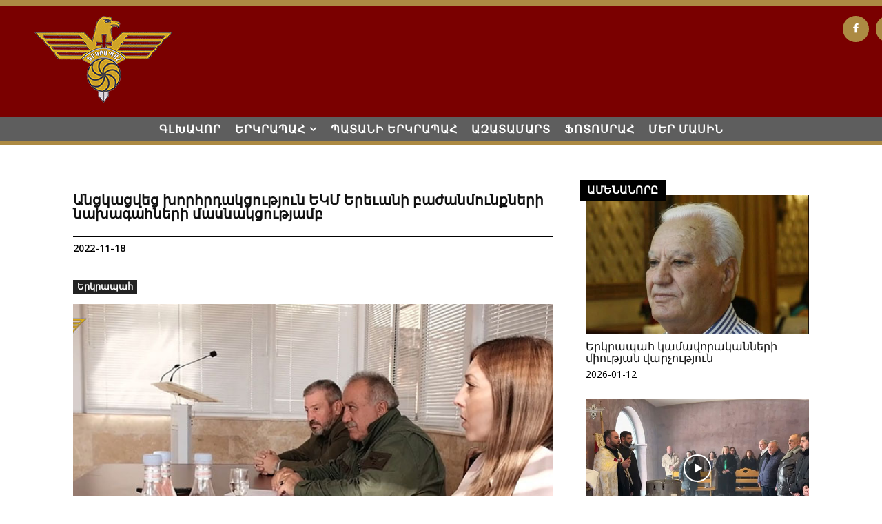

--- FILE ---
content_type: text/html; charset=UTF-8
request_url: https://ekm.am/wp-admin/admin-ajax.php?td_theme_name=Newspaper&v=12.7.1
body_size: -265
content:
{"3765":138}

--- FILE ---
content_type: text/css
request_url: https://ekm.am/wp-content/plugins/td-composer/legacy/Newspaper/includes/demos/history_pro/demo_style.css?ver=12.7.1
body_size: -32
content:
/*  ----------------------------------------------------------------------------
    responsive settings
*/
/* responsive landscape tablet */
/* responsive portrait tablet */
/* responsive portrait phone */
/*
History Pro Demo
*/
.td-history-pro .td-arrows .td-next-prev-wrap {
  text-align: center !important;
  background-color: #ac8a43;
}
.td-history-pro .td-menu-arrows .td-next-prev-wrap {
  text-align: center !important;
}
.td-history-pro .td-arrow-flex .td-next-prev-wrap {
  background-color: #ac8a43;
}
.td-history-pro #td-theme-settings .td-skin-buy a {
  background-color: #1342f3;
}
